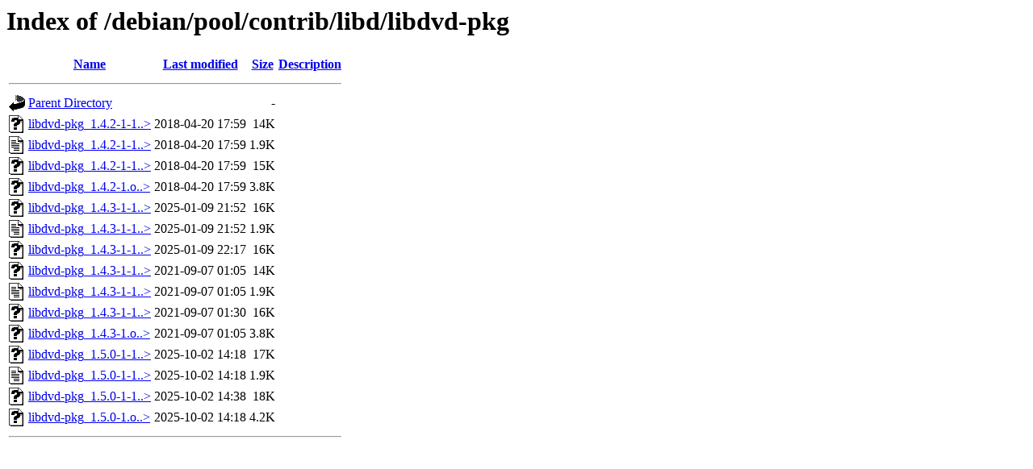

--- FILE ---
content_type: text/html;charset=ISO-8859-1
request_url: http://ftp.csuc.cat/debian/pool/contrib/libd/libdvd-pkg/?C=N;O=A
body_size: 4291
content:
<!DOCTYPE HTML PUBLIC "-//W3C//DTD HTML 3.2 Final//EN">
<html>
 <head>
  <title>Index of /debian/pool/contrib/libd/libdvd-pkg</title>
 </head>
 <body>
<h1>Index of /debian/pool/contrib/libd/libdvd-pkg</h1>
  <table>
   <tr><th valign="top"><img src="/icons/blank.gif" alt="[ICO]"></th><th><a href="?C=N;O=D">Name</a></th><th><a href="?C=M;O=A">Last modified</a></th><th><a href="?C=S;O=A">Size</a></th><th><a href="?C=D;O=A">Description</a></th></tr>
   <tr><th colspan="5"><hr></th></tr>
<tr><td valign="top"><img src="/icons/back.gif" alt="[PARENTDIR]"></td><td><a href="/debian/pool/contrib/libd/">Parent Directory</a>       </td><td>&nbsp;</td><td align="right">  - </td><td>&nbsp;</td></tr>
<tr><td valign="top"><img src="/icons/unknown.gif" alt="[   ]"></td><td><a href="libdvd-pkg_1.4.2-1-1.debian.tar.xz">libdvd-pkg_1.4.2-1-1..&gt;</a></td><td align="right">2018-04-20 17:59  </td><td align="right"> 14K</td><td>&nbsp;</td></tr>
<tr><td valign="top"><img src="/icons/text.gif" alt="[TXT]"></td><td><a href="libdvd-pkg_1.4.2-1-1.dsc">libdvd-pkg_1.4.2-1-1..&gt;</a></td><td align="right">2018-04-20 17:59  </td><td align="right">1.9K</td><td>&nbsp;</td></tr>
<tr><td valign="top"><img src="/icons/unknown.gif" alt="[   ]"></td><td><a href="libdvd-pkg_1.4.2-1-1_all.deb">libdvd-pkg_1.4.2-1-1..&gt;</a></td><td align="right">2018-04-20 17:59  </td><td align="right"> 15K</td><td>&nbsp;</td></tr>
<tr><td valign="top"><img src="/icons/unknown.gif" alt="[   ]"></td><td><a href="libdvd-pkg_1.4.2-1.orig.tar.xz">libdvd-pkg_1.4.2-1.o..&gt;</a></td><td align="right">2018-04-20 17:59  </td><td align="right">3.8K</td><td>&nbsp;</td></tr>
<tr><td valign="top"><img src="/icons/unknown.gif" alt="[   ]"></td><td><a href="libdvd-pkg_1.4.3-1-1.1.debian.tar.xz">libdvd-pkg_1.4.3-1-1..&gt;</a></td><td align="right">2025-01-09 21:52  </td><td align="right"> 16K</td><td>&nbsp;</td></tr>
<tr><td valign="top"><img src="/icons/text.gif" alt="[TXT]"></td><td><a href="libdvd-pkg_1.4.3-1-1.1.dsc">libdvd-pkg_1.4.3-1-1..&gt;</a></td><td align="right">2025-01-09 21:52  </td><td align="right">1.9K</td><td>&nbsp;</td></tr>
<tr><td valign="top"><img src="/icons/unknown.gif" alt="[   ]"></td><td><a href="libdvd-pkg_1.4.3-1-1.1_all.deb">libdvd-pkg_1.4.3-1-1..&gt;</a></td><td align="right">2025-01-09 22:17  </td><td align="right"> 16K</td><td>&nbsp;</td></tr>
<tr><td valign="top"><img src="/icons/unknown.gif" alt="[   ]"></td><td><a href="libdvd-pkg_1.4.3-1-1.debian.tar.xz">libdvd-pkg_1.4.3-1-1..&gt;</a></td><td align="right">2021-09-07 01:05  </td><td align="right"> 14K</td><td>&nbsp;</td></tr>
<tr><td valign="top"><img src="/icons/text.gif" alt="[TXT]"></td><td><a href="libdvd-pkg_1.4.3-1-1.dsc">libdvd-pkg_1.4.3-1-1..&gt;</a></td><td align="right">2021-09-07 01:05  </td><td align="right">1.9K</td><td>&nbsp;</td></tr>
<tr><td valign="top"><img src="/icons/unknown.gif" alt="[   ]"></td><td><a href="libdvd-pkg_1.4.3-1-1_all.deb">libdvd-pkg_1.4.3-1-1..&gt;</a></td><td align="right">2021-09-07 01:30  </td><td align="right"> 16K</td><td>&nbsp;</td></tr>
<tr><td valign="top"><img src="/icons/unknown.gif" alt="[   ]"></td><td><a href="libdvd-pkg_1.4.3-1.orig.tar.xz">libdvd-pkg_1.4.3-1.o..&gt;</a></td><td align="right">2021-09-07 01:05  </td><td align="right">3.8K</td><td>&nbsp;</td></tr>
<tr><td valign="top"><img src="/icons/unknown.gif" alt="[   ]"></td><td><a href="libdvd-pkg_1.5.0-1-1.debian.tar.xz">libdvd-pkg_1.5.0-1-1..&gt;</a></td><td align="right">2025-10-02 14:18  </td><td align="right"> 17K</td><td>&nbsp;</td></tr>
<tr><td valign="top"><img src="/icons/text.gif" alt="[TXT]"></td><td><a href="libdvd-pkg_1.5.0-1-1.dsc">libdvd-pkg_1.5.0-1-1..&gt;</a></td><td align="right">2025-10-02 14:18  </td><td align="right">1.9K</td><td>&nbsp;</td></tr>
<tr><td valign="top"><img src="/icons/unknown.gif" alt="[   ]"></td><td><a href="libdvd-pkg_1.5.0-1-1_all.deb">libdvd-pkg_1.5.0-1-1..&gt;</a></td><td align="right">2025-10-02 14:38  </td><td align="right"> 18K</td><td>&nbsp;</td></tr>
<tr><td valign="top"><img src="/icons/unknown.gif" alt="[   ]"></td><td><a href="libdvd-pkg_1.5.0-1.orig.tar.xz">libdvd-pkg_1.5.0-1.o..&gt;</a></td><td align="right">2025-10-02 14:18  </td><td align="right">4.2K</td><td>&nbsp;</td></tr>
   <tr><th colspan="5"><hr></th></tr>
</table>
</body></html>
